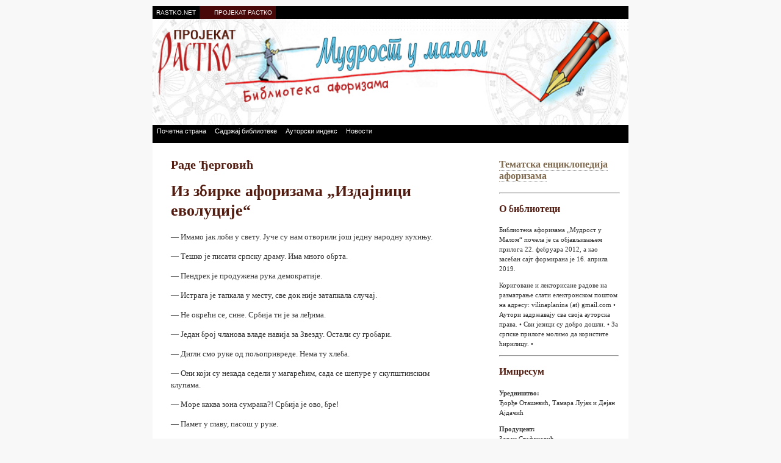

--- FILE ---
content_type: text/html; charset=UTF-8
request_url: https://rastko.rs/rastko/delo/14973
body_size: 10703
content:
<!doctype html>
<html lang="sr">

<head>
  <title>Пројекат Растко : Раде Ђерговић : Из збирке афоризама „Издајници еволуције“</title>
  <link rel="stylesheet" href="https://cms.rastko.rs/css/aforizmi.css">
  <!-- Google Ads (adsbygoogle.js) -->
    <script async src="https://pagead2.googlesyndication.com/pagead/js/adsbygoogle.js?client=ca-pub-6668966519759681"
        crossorigin="anonymous"></script>

    <!-- Google tag (gtag.js) -->
    <script async src="https://www.googletagmanager.com/gtag/js?id=G-HKKNRQMHGJ"></script>
    <script>
        window.dataLayer = window.dataLayer || [];
        function gtag(){dataLayer.push(arguments);}
        gtag('js', new Date());

        gtag('config', 'G-HKKNRQMHGJ');
    </script>
      <meta property="og:title" content="Из збирке афоризама „Издајници еволуције“ - Пројекат Растко" />
    <meta property="og:description" content="" />
    <meta property="og:image" content="" />
    <meta property="og:url" content="https://cms.rastko.rs/delo/14973" />
    <meta property="og:type" content="article" />
</head>

<body id="home">
  <div id="headwrap">
    <ul id="headnav">
      <li id="rastko-net"><a href="https://www.rastko.net/" title="Rastko.net">RASTKO.NET</a></li>
      <li id="rastko-org"><a href="https://www.rastko.rs/"  title="Пројекат Растко">ПРОЈЕКАТ РАСТКО</a></li>
    </ul>  </div>
  <div id="wrapper">
    <div id="header"><a href="https://rastko.rs/knjizevnost/aforizmi/" title="Библиотека афоризама"><img
          src="https://rastko.rs/knjizevnost/aforizmi/img/gl_aforizmi.jpg" alt="" width="780" height="195" border="0"></a></div>
    <ul id="nav">
      <li id="nav-home"><a href="https://rastko.rs/knjizevnost/aforizmi/index.php" title="Насловна страна библиотеке">Почетна страна</a></li>
      <li id="nav-cont"><a href="https://rastko.rs/knjizevnost/aforizmi/sadrzaj.php" title="Садржај библиотеке">Садржај библиотеке</a></li>
      <li id="nav-auth"><a href="https://rastko.rs/knjizevnost/aforizmi/autori.php" title="Ауторски индекс">Ауторски индекс</a></li>
      <li id="nav-news"><a href="https://rastko.rs/knjizevnost/aforizmi/novo.php" title="Ново у библиотеци">Новости</a></li>
    </ul>
    <div id="main">
      <div id="content-wrapper">
        <div id="container">
          <div id="content">
                              <h2 id="author_name">Раде Ђерговић</h2>
                  <h1 id="book_title">Из збирке афоризама „Издајници еволуције“</h1>
                  <div>
                      
                  </div>
            
<p>— Имамо јак лоби у свету. Јуче су нам отворили још једну народну кухињу.</p>

<p>— Тешко је писати српску драму. Има много обрта.</p>

<p>— Пендрек је продужена рука демократије.</p>

<p>— Истрага је тапкала у месту, све док није затапкала случај.</p>

<p>— Не окрећи се, сине. Србија ти је за леђима.</p>

<p>— Један број чланова владе навија за Звезду. Остали су гробари.</p>

<p>— Дигли смо руке од пољопривреде. Нема ту хлеба.</p>

<p>— Они који су некада седели у магарећим, сада се шепуре у скупштинским клупама.</p>

<p>— Море каква зона сумрака?! Србија је ово, бре!</p>

<p>— Памет у главу, пасош у руке.</p>

<p>— Не радујем се што је комшији цркла крава. Нисам стигао да је помузем!</p>

<p>— Уђите у ланац глупости. Фали нам једна карика.</p>

<p>— Најобјективније извештава добро плаћен новинар.</p>

<p>— Код нас се и за лошим коњем подиже прашина. Такви су нам путеви.</p>

<p>— — -Извео сам децу на пут. Мили моји, куд који!</p>

<p>— Европа улаже у нашу путну мрежу. Гради се обилазница око Србије.</p>

<p>— Обрачунаћемо се са мангупима у нашим редовима. Све ћемо их послати у амбасадоре.</p>

<p>— Син ми је хомосексуалац, ћерка се дрогира, жена има љубавника. Моја породица је већ у Европи.</p>

<p>— Сачекуша је српски пословни сусрет!</p>

<h3>О аутору</h3>

<p>Раде Ђерговић је рођен у Лозници 1948. године. Основну, средњу и вишу школу, као и чивијашку, завршио је у Шапцу. Учитељским позивом се бавио у Рађевини (Бела Црква, Врбић, Доње Брезовице) и у Гружи, општина Кнић (Топоница, Баре, Забојница). Вратио се у Шабац 1996. године, где се запослио као библиотекар у Народној библиотеци „Жика Поповић“, где је пензионисан 2009. године.</p>

<p>Писањем хумора и сатире почео је да се бави далеке 1968. године у култној емисији „Минимакс“, која је емитована на таласима „Радио Београда“. Био је председник Чивијашке Републике 2002-2003. године. Награђиван је више пута за своје радове у Великој, средњој и малој Југославији, а бога ми и у Србији. Добитник је Златне значке Културно-просветне заједнице. Члан је Удружења књижевника Србије.</p>

<p>До сада је објавио 12 књига: <i>Доскоци, Јовановићи, Савремене басне, Носталгичне приче, Коска је бачена, Ослушкивање из склоништа, Зауставите земљу, Небески народ и земаљска чуда, Бруте брате, Хумор и лектира, У демократији до гуше </i>и<i> Издајници еволуције</i>. Живи пензионерске дане пишући и путујући Србијом.</p>



              <div id="dates">
      Датум првог објављивања:  <br />
      На Растку објављено: 25.12.2013<br />
      Датум последње измене: 25.12.2013<br />
  </div>
          </div>
        </div>
      </div>
      <div id="sidebar-wrapper">
        <div id="sidebar">
          <h3> <a href="https://rastko.rs/rastko/delo/16034">Тематска енциклопедија афоризама</a></h3>
          <hr width="100%" size="2">
          <h3><b>О библиотеци</b></h3>
          <p> Библиотека афоризама „Мудрост у Малом“ почела је са објављивањем прилога 22. фебруара 2012, а као засебан сајт
            формирана је 16. априла 2019.</p>
          <p>Кориговане и лекторисане радове на разматрање слати електронском поштом на адресу: vilinaplanina (at) gmail.com •
            Аутори задржавају сва своја ауторска права. • Сви језици су добро дошли. • За српске прилоге молимо да
            користите ћирилицу. • </p>
          <hr>
          <h3>Импресум </h3>
          <p><strong>Уредништво:</strong> <br>
            Ђорђе Оташевић, Тамара Лујак и Дејан Ајдачић<br>
          </p>
          <p><strong>Продуцент: </strong><br>
            Зоран Стефановић </p>
          <p><strong>Продукција: </strong><br>
            Културна мрежа „Пројекат Растко“ </p>
          <p><strong>Извршна продукција: </strong><br>
            <a href="https://www.signet.rs/">Signet CS</a>, Београд
          </p>
          <p><strong>Карикатура на банеру:</strong><br>
            Никола Оташ</p>
          <p><strong>Ликовно обликовање и техничка припрема: </strong></p>
          <p> Ненад Петровић </p>
          <p><strong>Информатички развој: </strong><br>
            Михаило Стефановић</p>
          <p><strong>Захваљујемо се </strong> свим ауторима,сарадницима и партнерима а посебно издавачкој кући „Алма“,
            Универзитетској библиотеци „Светозар Марковић“ у Београду и Предузећу „Сигнет ЦС“ </p>
        </div>
      </div>
      <div class="clear">&nbsp;</div>
    </div>
    <div id="footnav">
      <p><a href="https://rastko.rs/">Пројекат Растко</a> /
        <a href="https://rastko.rs/njizevnost/">Књижевност</a> /
        <a href="https://rastko.rs/knjizevnost/aforizmi/">Библиотека афоризама</a>
      </p>
    </div>
    <div id="footer">
      <div id="footer-contents">
        <p>© 1997-2025 Пројекат Растко и појединачни носиоци ауторских права. Сва права задржана.</p>
      </div>    </div>
  </div>
  <script>
	var _gaq=[['_setAccount','UA-405734-1'],['_trackPageview']];
	(function(d,t){var g=d.createElement(t),s=d.getElementsByTagName(t)[0];
	g.src=('https:'==location.protocol?'//ssl':'//www')+'.google-analytics.com/ga.js';
	s.parentNode.insertBefore(g,s)}(document,'script'));
</script>
</body>

</html>

--- FILE ---
content_type: text/html; charset=utf-8
request_url: https://www.google.com/recaptcha/api2/aframe
body_size: 268
content:
<!DOCTYPE HTML><html><head><meta http-equiv="content-type" content="text/html; charset=UTF-8"></head><body><script nonce="yE1Uhb9mP61WJ6pbjqjkOg">/** Anti-fraud and anti-abuse applications only. See google.com/recaptcha */ try{var clients={'sodar':'https://pagead2.googlesyndication.com/pagead/sodar?'};window.addEventListener("message",function(a){try{if(a.source===window.parent){var b=JSON.parse(a.data);var c=clients[b['id']];if(c){var d=document.createElement('img');d.src=c+b['params']+'&rc='+(localStorage.getItem("rc::a")?sessionStorage.getItem("rc::b"):"");window.document.body.appendChild(d);sessionStorage.setItem("rc::e",parseInt(sessionStorage.getItem("rc::e")||0)+1);localStorage.setItem("rc::h",'1769335096947');}}}catch(b){}});window.parent.postMessage("_grecaptcha_ready", "*");}catch(b){}</script></body></html>